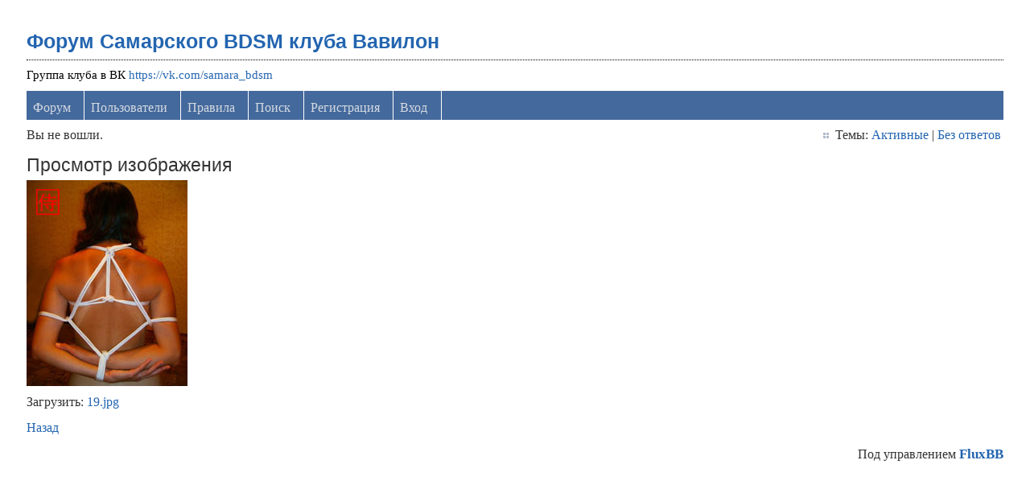

--- FILE ---
content_type: text/html; charset=utf-8
request_url: https://levon24.sytes.net/bdsm-samara/attachment.php?item=111
body_size: 2087
content:
<!DOCTYPE html PUBLIC "-//W3C//DTD XHTML 1.0 Strict//EN" "http://www.w3.org/TR/xhtml1/DTD/xhtml1-strict.dtd">
<html xmlns="http://www.w3.org/1999/xhtml" xml:lang="ru" lang="ru" dir="ltr">
<head>
<meta name="author" content="negreheb" />
<meta name="viewport" content="width=device-width, initial-scale=1, maximum-scale=1" />
<!--[if lt IE 9]>
<script src="http://html5shim.googlecode.com/svn/trunk/html5.js"></script>
<![endif]-->
<title>19.jpg / Просмотр изображения / Форум Самарского BDSM клуба Вавилон</title>
<link rel="stylesheet" type="text/css" href="style/Air3.css" />
﻿
<link rel="stylesheet" type="text/css" href="./ez_bbcode/css/ez_bbcode_style.css" />

<script type="text/javascript" src="./ez_bbcode/js/jquery-1.4.3.min.js"></script>

<script type="text/javascript">
/* <![CDATA[ */
	if (typeof jQuery != 'undefined') { 
	var ez_bbcode_select_color = 'Choose a color';
	var ez_bbcode_ico_color = 'Color';
	var ez_bbcode_title_ico_color = 'Produces color BBcode';
	document.write("\<script type=\"text/javascript\" src=\"./ez_bbcode/js/ez_bbcode.js\">\<\/script>");
	}
/* ]]> */
</script>
<link rel="stylesheet" type="text/css" href="style/Air3/includes/includes.css" />

</head>
<body>

	<div class="wrapper">

		<div id="punattachment" class="pun">

		<!-- BEGIN: Forum Content -->
		<section class="content">

			<!-- BEGIN: Board Title / Banner -->
			<header>
				<nav class="primary" id="navPrimary">
					<h1><a href="index.php">Форум Самарского BDSM клуба Вавилон</a></h1>
					<div id="brddesc">Группа клуба в ВК <a href="https://vk.com/samara_bdsm">https://vk.com/samara_bdsm</a></div>
				</nav>
			</header>
			<!-- END: Board Title / Banner -->

			<div id="brdmenu" class="inbox">
			<ul>
				<li id="navindex" class="isactive"><a href="index.php">Форум</a></li>
				<li id="navuserlist"><a href="userlist.php">Пользователи</a></li>
				<li id="navrules"><a href="misc.php?action=rules">Правила</a></li>
				<li id="navsearch"><a href="search.php">Поиск</a></li>
				<li id="navregister"><a href="register.php">Регистрация</a></li>
				<li id="navlogin"><a href="login.php">Вход</a></li>
			</ul>
		</div>

			<div id="brdwelcome" class="inbox">
			<p class="conl">Вы не вошли.</p>
			<ul class="conr">
				<li><span>Темы: <a href="search.php?action=show_recent" title="Найти темы со свежими сообщениями.">Активные</a> | <a href="search.php?action=show_unanswered" title="Найти темы без ответов.">Без ответов</a></span></li>
			</ul>
			<div class="clearer"></div>
		</div>

			<div id="msg" class="block">
	<h2><span>Просмотр изображения</span></h2>

	<div class="box">
		<div class="inbox">
		<div class="imgbox">
      <div class="scrollbox">
        <a href="attachment.php?item=111&amp;download=1">
          <img src="attachment.php?item=111&amp;download=1" style="max-width: 100%" alt="19.jpg" />
        </a>
      </div>
    </div>
    <p>Загрузить: <a href="attachment.php?item=111&amp;download=1">19.jpg</a></p>
		<p><a href="javascript: history.go(-1)">Назад</a></p>
		</div>
	</div>
</div>

			<div id="brdfooter" class="block">
	<h2><span>Подвал раздела</span></h2>
	<div class="box">
		<div id="brdfooternav" class="inbox">
			<div class="conl">
			</div>
			<div class="conr">
				<p id="poweredby">Под управлением <a href="https://fluxbb.org/">FluxBB</a></p>
			</div>
			<div class="clearer"></div>
		</div>
	</div>
</div>

		</section>
		<!-- END: Forum Content -->

		</div>

	</div>
	<!-- END: Wrapper -->

<!-- Create select drop down for mobile browsing -->
<script src="style/Air3/js/menu.js"></script>

<!-- Yandex.Metrika counter -->
<script type="text/javascript" >
   (function(m,e,t,r,i,k,a){m[i]=m[i]||function(){(m[i].a=m[i].a||[]).push(arguments)};
   m[i].l=1*new Date();k=e.createElement(t),a=e.getElementsByTagName(t)[0],k.async=1,k.src=r,a.parentNode.insertBefore(k,a)})
   (window, document, "script", "https://mc.yandex.ru/metrika/tag.js", "ym");

   ym(66771208, "init", {
        clickmap:true,
        trackLinks:true,
        accurateTrackBounce:true
   });
</script>
<noscript><div><img src="https://mc.yandex.ru/watch/66771208" style="position:absolute; left:-9999px;" alt="" /></div></noscript>
<!-- /Yandex.Metrika counter -->

</body>
</html>
